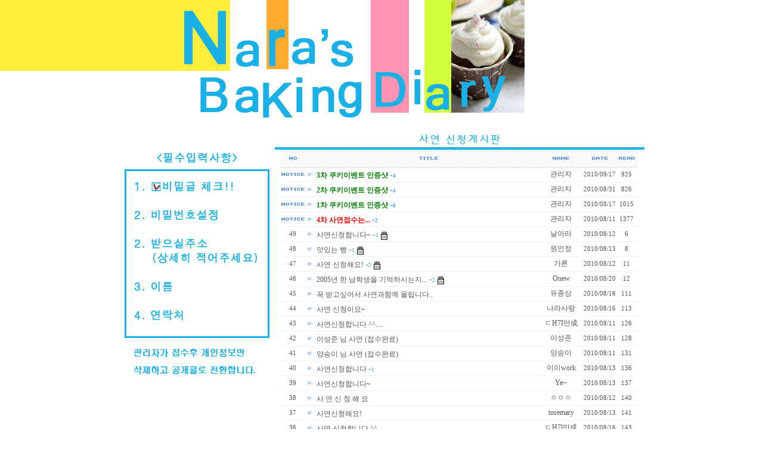

--- FILE ---
content_type: text/html
request_url: http://www.zaijuan.com/tt/board/ttboard.cgi?db=story&s_mode=&s_num=0&sortby=readnum&order=asc
body_size: 34824
content:
<!--------------------------------------------------------------------------------
	TT BoardEngine_64 FREE (60928) in TT

	Official Site     : http://tt.co.kr
	Technical Support : ttboard@ttboard.com
	Programmer        : superkdk (Kim Dong-kyu) & lkj00 (Lee Kyung-Jin)
	                    sjlim (Lim,Sungjun)
	Copyright 1998-2006 TODAY & TOMORROW co., Ltd
-------------------------------------------------------------------------------->
<html>
<head>
<title></title>
<meta http-equiv='Content-Type' content='text/html; charset=euc-kr'>
<style type="text/css">

    BODY, TD    {FONT-FAMILY:티티체; FONT-SIZE:9pt; COLOR:#555555; LINE-HEIGHT:normal; TEXT-DECORATION:none;}
    IMG         {border:0px;}

    /* anchor */
    a           {FONT-FAMILY:티티체; FONT-SIZE:9pt; LINE-HEIGHT:normal;}
    a:link      {COLOR:#555555; TEXT-DECORATION:none;}
    a:visited   {COLOR:#555555; TEXT-DECORATION:none;}
    a:active    {COLOR:#555555; TEXT-DECORATION:none;}
    a:hover     {COLOR:#03366C; TEXT-DECORATION:none;}

    .menu:link      {font-family:Tahoma; font-size:8pt; text-decoration:none;}
    .menu:visited   {font-family:Tahoma; font-size:8pt; text-decoration:none;}
    .menu:active    {font-family:Tahoma; font-size:8pt; text-decoration:none;}
    .menu:hover     {font-family:Tahoma; font-size:8pt; text-decoration:none; position:relative; top:1; left:1;}

    /* input */
    .input      {FONT-FAMILY:티티체; FONT-SIZE:9pt; BORDER:#C5D5EB 1px solid; COLOR:#555555; HEIGHT:18px;}
    .inputfs    {FONT-FAMILY:티티체; FONT-SIZE:9pt; BORDER:#C5D5EB 1px solid; COLOR:#555555; HEIGHT:18px; background:#F5F5F5;}

    /* search input */
    .sinput     {FONT-FAMILY:티티체; FONT-SIZE:9pt; border:1px solid #E5E5E5; width:100px; HEIGHT:18px; COLOR:555555; }

    /* textarea */
    .textarea   {FONT-FAMILY:티티체; FONT-SIZE:9pt; COLOR:#555555; background:#FFFFFF; BORDER:#C5D5EB 1px solid; PADDING:4px;
                scrollbar-track-color:#FFFFFF; scrollbar-face-color:#FFFFFF;
                scrollbar-3dlight-color:#C5D5EB; scrollbar-highlight-color:#FFFFFF;
                scrollbar-shadow-color:#FFFFFF; scrollbar-darkshadow-color:#C5D5EB;
                scrollbar-arrow-color:#C5D5EB;}

    .textareafs {FONT-FAMILY:티티체; FONT-SIZE:9pt; COLOR:#555555; background:#F5F5F5; BORDER:#E5E5E5 1px solid; PADDING: 4px;
                scrollbar-track-color:#F5F5F5; scrollbar-face-color:#FFFFFF;
                scrollbar-3dlight-color:#F5F5F5; scrollbar-highlight-color:#F5F5F5;
                scrollbar-shadow-color:#F5F5F5; scrollbar-darkshadow-color:#F5F5F5;
                scrollbar-arrow-color:#DDDDDD;}
    /* comment */
    .cmt_input  {FONT-FAMILY:티티체; FONT-SIZE:9pt; BORDER:1px solid #DDDDDD; HEIGHT:18px; COLOR:#555555}
    .cmt_ta     {FONT-FAMILY:티티체; FONT-SIZE:9pt; COLOR:#555555; background:#FFFFFF; BORDER:1px solid #DDDDDD; PADDING:4px;
                scrollbar-track-color:#FFFFFF; scrollbar-face-color:#FFFFFF;
                scrollbar-3dlight-color:#FFFFFF; scrollbar-highlight-color:#FFFFFF;
                scrollbar-shadow-color:#FFFFFF; scrollbar-darkshadow-color:#FFFFFF;
                scrollbar-arrow-color:#DDDDDD;}

    /* select box, checkbox */
    .select8pt  {font-family:굴림; font-size:8pt;}
    .select     {font-family:티티체; font-size:9pt;}
    .chkbox     {width:15px; height:15px;}

    .boldtext   {font-weight:bold;}
    .text8pt    {font-family:Tahoma, 굴림; font-size:8pt;}
    .listcmt    {font-family:Verdana,Tahoma, 굴림; font-size:7pt;COLOR:50A4DE;}

    /* 게시판 BAR 배경색 및 레이어 메뉴, 미리보기 선 색상 */
    .barcolor   {background:#083894}
    .border     {border:1px solid #083894}
    .bordertb   {border-top:1px solid #083894; border-bottom:1px solid #083894}

    .text9pt    {font-family:굴림; font-size:9pt;}
    .text7pt   {font-family:Verdana,Tahoma, 굴림; font-size:7pt;}
</style>
<script language="javascript">
	var DB = "story";
	var PATH_SKIN = "skin/board/GENERAL/INBLUE_SECRET/";
	var LIST_TITLE_ON_CLICK = "0";
	var PAGE_CUR_PAGE = "1";
	var LIST_POPUP_WIDTH = "450";
	var LIST_POPUP_HEIGHT = "450";
	// link
	var QUERY_DB = "&db=story";
	var QUERY = QUERY_DB + "&sortby=readnum&order=asc";
	var LINK_LIST = "ttboard.cgi?db=story";
	var LINK_LIST_QUERY = "ttboard.cgi?db=story&sortby=readnum&order=asc";
	var LINK_READ = "ttboard.cgi?act=read&db=story&sortby=readnum&order=asc";
	var LINK_POPUP = "ttboard.cgi?act=popup&db=story&sortby=readnum&order=asc";
	var LINK_MULTI_READ = "ttboard.cgi?act=multi_read&db=story&sortby=readnum&order=asc";
	var LINK_REPLY = "ttboard.cgi?act=reply&db=story&sortby=readnum&order=asc";
	var LINK_MODIFY = "ttboard.cgi?act=modify&db=story&sortby=readnum&order=asc";
	var LINK_DELETE = "ttboard.cgi?act=delete&db=story&sortby=readnum&order=asc";
	var LINK_RECOM = "ttboard.cgi?act=recommend&db=story&sortby=readnum&order=asc";
	var LINK_SKIN_INFO = "ttboard.cgi?act=skin_info&db=story";
	var LINK_ADD_COMMENT = "ttboard.cgi?act=add_comment&db=story&sortby=readnum&order=asc";
	var LINK_DEL_COMMENT = "ttboard.cgi?act=del_comment&db=story&sortby=readnum&order=asc";
	// member

</script>
<script language="javascript" src="include/common.js"></script>
<script language="javascript" src="include/valid.js"></script>
<script language="javascript" src="include/member.js"></script>
<script language="javascript" src="include/mailer.js"></script>
<script language="javascript" src="include/memo.js"></script>
<script language="javascript" src="skin/board/GENERAL/INBLUE_SECRET/board.js"></script>

</head>
<body leftmargin='0' topmargin='0' marginwidth='0' marginheight='0' bgcolor="#FFFFFF"  >

<style type="text/css">
	
	BODY { margin:0; font-size:9pt; font-family:돋움; color:#000000;
		scrollbar-track-color:#2B2B2B; scrollbar-face-color:#2B2B2B;
		scrollbar-3dlight-color:#595959; scrollbar-highlight-color:#2B2B2B;
		scrollbar-shadow-color:#595959; scrollbar-darkshadow-color:#2B2B2B;
		scrollbar-arrow-color:#E6E6E6;Margin-Left:0; Margin-top:0;}
	td {font-size:9pt; font-family:돋움; color:#555555; line-height: 18px;}
	link {font-size:9pt; font-family:돋움; color:#666666; line-height: 18px;}
.style16 {
	font-weight: bold;
	color: #9933FF;
	font-size: 14pt;
	font-family: "Courier New", Courier, monospace;
}
    </style>
</head>
<body bgcolor="#ffffff">
	<table width="880" border="0" cellspacing="0" cellpadding="0" align="center">
	 <tr valign="top">						            
               <tr>
               <a href="http://www.narabbang.com" onFocus="blur()"><img src="http://www.zaijuan.com/img/baking_skin2wide.jpg" border="0" alt="홈으로~"></a>
               </tr>
</table>
<tr valign="top">
<table width="880" height="460" border="0" cellspacing="0" cellpadding="0" bgcolor="#ffffff" align="center">
<td align="top"><img src="http://zaijuan.com/img/skin_cookie.jpg"></td>
	<td align="top"><img src="http://zaijuan.com/img/tt_cookie.jpg">
<table width="100%" border="0" cellspacing="0" cellpadding="0"  ><tr><td style="padding-top:0; padding-left:0; padding-right:0;">
<table width="600" border="0" cellspacing="0" cellpadding="0" align="center" >
	
	<tr>
		
		<td align="center"><font size="3" face="굴림"><b></b></font></td>
	</tr>
	

	<tr>
		<td valign="top">

<script language="javascript">
	// variable for list
	var ARTICLE_ROWS = "19";
</script>

<form name="list_form" method="post" style="margin:0px;">
 
<table border='0' cellpadding='0' cellspacing='0' width='100%' style="border-layout:fixed; border-collapse:collapse;">
<col width="40"></col><col width="20"></col><col></col><col width="70"></col><col width="60"></col><col width="30"></col><col width="5"></col>
<tr height="1">
	<td colspan="9" background="skin/board/GENERAL/INBLUE_SECRET/images/dot_line.gif" height="1"></td>
</tr>
<tr height='28' align='center' bgcolor="#f9f9f9">
         
	<td><a href="ttboard.cgi?db=story&s_mode=&s_num=0&sortby=no&order=desc"><img src='skin/board/GENERAL/INBLUE_SECRET/images/t_no.gif' width='13' height='5' border='0'></a></td>
	<td></td>
	<td><a href="ttboard.cgi?db=story&s_mode=&s_num=0&sortby=title&order=desc"><img src='skin/board/GENERAL/INBLUE_SECRET/images/t_title.gif' width='32' height='5' border='0'></a></td>
	<td><a href="ttboard.cgi?db=story&s_mode=&s_num=0&sortby=name&order=desc"><img src='skin/board/GENERAL/INBLUE_SECRET/images/t_name.gif' width='28' height='5' border='0'></a></td>
	<td><a href="ttboard.cgi?db=story&s_mode=&s_num=0&sortby=date&order=desc"><img src='skin/board/GENERAL/INBLUE_SECRET/images/t_date.gif' width='27' height='5' border='0'></a></td>
	<td><a href="ttboard.cgi?db=story&s_mode=&s_num=0&sortby=readnum&order=desc"><img src='skin/board/GENERAL/INBLUE_SECRET/images/t_read.gif' width='27' height='5' border='0'></a></td>
	<td align="left"><img src='skin/board/GENERAL/INBLUE_SECRET/images/spacer.gif' width='1' height='1'></td>
</tr>
<tr height="1">
	<td colspan="9" background="skin/board/GENERAL/INBLUE_SECRET/images/dot_line.gif" height="1"></td>
</tr>
<tr height="24" align="center" style="color:#555555;" onMouseOver="rollover(this, '#F5F5F5');" onMouseOut="rollover(this, '');">
         
	<td class="text8pt">
		<img src="skin/board/GENERAL/INBLUE_SECRET/images/btn_notice.gif" width="39" height="5" align="absmiddle">
	</td>
	<td><img src="skin/board/GENERAL/INBLUE_SECRET/images/btn_icon.gif" align="absmiddle"></td>
	<td style="padding-top:3px" align="left" class="boldtext">
		
		<a href="javascript:read_article('99');" style="cursor:hand;"
		
		
		><font color="#555555"><font color=green>3차 쿠키이벤트 인증샷</font></font></a>
		<font class="listcmt"> +4</font></a>
		
	</td>
	<td>
		
		<a style='cursor:hand'
		onClick="user_menu('zz', '관리자', 'adenyl@empal.com', '');"
		><!--
		-->관리자</a></td>
	<td class="text8pt">2010/09/17</td>
	<td class="text8pt">925</td>
	<td></td>
	<input type="hidden" name="check1" value="0">
	<input type="hidden" name="article1_idx" value="99">
	<input type="hidden" name="article1_secret" value="0">
</tr>

<tr>
	<td background="images/icon/line/line02.gif" colspan='9' height='1'></td>
</tr>

<tr height="24" align="center" style="color:#555555;" onMouseOver="rollover(this, '#F5F5F5');" onMouseOut="rollover(this, '');">
         
	<td class="text8pt">
		<img src="skin/board/GENERAL/INBLUE_SECRET/images/btn_notice.gif" width="39" height="5" align="absmiddle">
	</td>
	<td><img src="skin/board/GENERAL/INBLUE_SECRET/images/btn_icon.gif" align="absmiddle"></td>
	<td style="padding-top:3px" align="left" class="boldtext">
		
		<a href="javascript:read_article('93');" style="cursor:hand;"
		
		
		><font color="#555555"><font color=green>2차 쿠키이벤트 인증샷</font></font></a>
		<font class="listcmt"> +4</font></a>
		
	</td>
	<td>
		
		<a style='cursor:hand'
		onClick="user_menu('zz', '관리자', 'adenyl@empal.com', '');"
		><!--
		-->관리자</a></td>
	<td class="text8pt">2010/08/31</td>
	<td class="text8pt">826</td>
	<td></td>
	<input type="hidden" name="check2" value="0">
	<input type="hidden" name="article2_idx" value="93">
	<input type="hidden" name="article2_secret" value="0">
</tr>

<tr>
	<td background="images/icon/line/line02.gif" colspan='9' height='1'></td>
</tr>

<tr height="24" align="center" style="color:#555555;" onMouseOver="rollover(this, '#F5F5F5');" onMouseOut="rollover(this, '');">
         
	<td class="text8pt">
		<img src="skin/board/GENERAL/INBLUE_SECRET/images/btn_notice.gif" width="39" height="5" align="absmiddle">
	</td>
	<td><img src="skin/board/GENERAL/INBLUE_SECRET/images/btn_icon.gif" align="absmiddle"></td>
	<td style="padding-top:3px" align="left" class="boldtext">
		
		<a href="javascript:read_article('62');" style="cursor:hand;"
		
		
		><font color="#555555"><font color=green>1차 쿠키이벤트 인증샷</font></font></a>
		<font class="listcmt"> +6</font></a>
		
	</td>
	<td>
		
		<a style='cursor:hand'
		onClick="user_menu('zz', '관리자', 'adenyl@empal.com', '');"
		><!--
		-->관리자</a></td>
	<td class="text8pt">2010/08/17</td>
	<td class="text8pt">1015</td>
	<td></td>
	<input type="hidden" name="check3" value="0">
	<input type="hidden" name="article3_idx" value="62">
	<input type="hidden" name="article3_secret" value="0">
</tr>

<tr>
	<td background="images/icon/line/line02.gif" colspan='9' height='1'></td>
</tr>

<tr height="24" align="center" style="color:#555555;" onMouseOver="rollover(this, '#F5F5F5');" onMouseOut="rollover(this, '');">
         
	<td class="text8pt">
		<img src="skin/board/GENERAL/INBLUE_SECRET/images/btn_notice.gif" width="39" height="5" align="absmiddle">
	</td>
	<td><img src="skin/board/GENERAL/INBLUE_SECRET/images/btn_icon.gif" align="absmiddle"></td>
	<td style="padding-top:3px" align="left" class="boldtext">
		
		<a href="javascript:read_article('2');" style="cursor:hand;"
		
		
		><font color="#555555"><font color=red>4차 사연접수는...</font></font></a>
		<font class="listcmt"> +2</font></a>
		
	</td>
	<td>
		
		<a style='cursor:hand'
		onClick="user_menu('zz', '관리자', 'mozzi@narajjang.com', '');"
		><!--
		-->관리자</a></td>
	<td class="text8pt">2010/08/11</td>
	<td class="text8pt">1377</td>
	<td></td>
	<input type="hidden" name="check4" value="0">
	<input type="hidden" name="article4_idx" value="2">
	<input type="hidden" name="article4_secret" value="0">
</tr>

<tr>
	<td background="images/icon/line/line02.gif" colspan='9' height='1'></td>
</tr>

<tr height="24" align="center" style="color:#555555;" onMouseOver="rollover(this, '#F5F5F5');" onMouseOut="rollover(this, '');">
         
	<td class="text8pt">
		49
	</td>
	<td><img src="skin/board/GENERAL/INBLUE_SECRET/images/btn_icon.gif" align="absmiddle"></td>
	<td style="padding-top:3px" align="left" >
		
		<a href="javascript:read_article('34');" style="cursor:hand;"
		><font color="#555555">사연신청합니다~</font></a>
		<font class="listcmt"> +1</font></a>
		<img src='images/icon/secret/secret_003_01.gif' align="absmiddle">
	</td>
	<td>
		
		<a style='cursor:hand'
		onClick="user_menu('', '날아라', '', '');"
		><!--
		-->날아라</a></td>
	<td class="text8pt">2010/08/12</td>
	<td class="text8pt">6</td>
	<td></td>
	<input type="hidden" name="check5" value="0">
	<input type="hidden" name="article5_idx" value="34">
	<input type="hidden" name="article5_secret" value="1">
</tr>
<tr>
	<td background="images/icon/line/line02.gif" colspan='9' height='1'></td>
</tr>
<tr height="24" align="center" style="color:#555555;" onMouseOver="rollover(this, '#F5F5F5');" onMouseOut="rollover(this, '');">
         
	<td class="text8pt">
		48
	</td>
	<td><img src="skin/board/GENERAL/INBLUE_SECRET/images/btn_icon.gif" align="absmiddle"></td>
	<td style="padding-top:3px" align="left" >
		
		<a href="javascript:read_article('44');" style="cursor:hand;"
		><font color="#555555">맛있는 빵</font></a>
		<font class="listcmt"> +1</font></a>
		<img src='images/icon/secret/secret_003_01.gif' align="absmiddle">
	</td>
	<td>
		
		<a style='cursor:hand'
		onClick="user_menu('', '원인정', 'w637w@naver.com', '');"
		><!--
		-->원인정</a></td>
	<td class="text8pt">2010/08/13</td>
	<td class="text8pt">8</td>
	<td></td>
	<input type="hidden" name="check6" value="0">
	<input type="hidden" name="article6_idx" value="44">
	<input type="hidden" name="article6_secret" value="1">
</tr>
<tr>
	<td background="images/icon/line/line02.gif" colspan='9' height='1'></td>
</tr>
<tr height="24" align="center" style="color:#555555;" onMouseOver="rollover(this, '#F5F5F5');" onMouseOut="rollover(this, '');">
         
	<td class="text8pt">
		47
	</td>
	<td><img src="skin/board/GENERAL/INBLUE_SECRET/images/btn_icon.gif" align="absmiddle"></td>
	<td style="padding-top:3px" align="left" >
		
		<a href="javascript:read_article('30');" style="cursor:hand;"
		><font color="#555555">사연 신청해요!</font></a>
		<font class="listcmt"> +2</font></a>
		<img src='images/icon/secret/secret_003_01.gif' align="absmiddle">
	</td>
	<td>
		
		<a style='cursor:hand'
		onClick="user_menu('', '가론', 'garon@garon.pe.kr', '');"
		><!--
		-->가론</a></td>
	<td class="text8pt">2010/08/12</td>
	<td class="text8pt">11</td>
	<td></td>
	<input type="hidden" name="check7" value="0">
	<input type="hidden" name="article7_idx" value="30">
	<input type="hidden" name="article7_secret" value="1">
</tr>
<tr>
	<td background="images/icon/line/line02.gif" colspan='9' height='1'></td>
</tr>
<tr height="24" align="center" style="color:#555555;" onMouseOver="rollover(this, '#F5F5F5');" onMouseOut="rollover(this, '');">
         
	<td class="text8pt">
		46
	</td>
	<td><img src="skin/board/GENERAL/INBLUE_SECRET/images/btn_icon.gif" align="absmiddle"></td>
	<td style="padding-top:3px" align="left" >
		
		<a href="javascript:read_article('65');" style="cursor:hand;"
		><font color="#555555">2005년 한 남학생을 기억하시는지...</font></a>
		<font class="listcmt"> +2</font></a>
		<img src='images/icon/secret/secret_003_01.gif' align="absmiddle">
	</td>
	<td>
		
		<a style='cursor:hand'
		onClick="user_menu('', 'Onew', 'jangnara0917@nate.com', '');"
		><!--
		-->Onew</a></td>
	<td class="text8pt">2010/08/20</td>
	<td class="text8pt">12</td>
	<td></td>
	<input type="hidden" name="check8" value="0">
	<input type="hidden" name="article8_idx" value="65">
	<input type="hidden" name="article8_secret" value="1">
</tr>
<tr>
	<td background="images/icon/line/line02.gif" colspan='9' height='1'></td>
</tr>
<tr height="24" align="center" style="color:#555555;" onMouseOver="rollover(this, '#F5F5F5');" onMouseOut="rollover(this, '');">
         
	<td class="text8pt">
		45
	</td>
	<td><img src="skin/board/GENERAL/INBLUE_SECRET/images/btn_icon.gif" align="absmiddle"></td>
	<td style="padding-top:3px" align="left" >
		
		<a href="javascript:read_article('56');" style="cursor:hand;"
		
		
		><font color="#555555">꼭 받고싶어서 사연과함께 올립니다..</font></a>
		
		
	</td>
	<td>
		
		<a style='cursor:hand'
		onClick="user_menu('', '유종상', 'you5564849@hanmail.net', '');"
		><!--
		-->유종상</a></td>
	<td class="text8pt">2010/08/16</td>
	<td class="text8pt">111</td>
	<td></td>
	<input type="hidden" name="check9" value="0">
	<input type="hidden" name="article9_idx" value="56">
	<input type="hidden" name="article9_secret" value="0">
</tr>
<tr>
	<td background="images/icon/line/line02.gif" colspan='9' height='1'></td>
</tr>
<tr height="24" align="center" style="color:#555555;" onMouseOver="rollover(this, '#F5F5F5');" onMouseOut="rollover(this, '');">
         
	<td class="text8pt">
		44
	</td>
	<td><img src="skin/board/GENERAL/INBLUE_SECRET/images/btn_icon.gif" align="absmiddle"></td>
	<td style="padding-top:3px" align="left" >
		
		<a href="javascript:read_article('57');" style="cursor:hand;"
		
		
		><font color="#555555">사연 신청이요~</font></a>
		
		
	</td>
	<td>
		
		<a style='cursor:hand'
		onClick="user_menu('', '나라사랑', 'rapore@hanmail.net', '');"
		><!--
		-->나라사랑</a></td>
	<td class="text8pt">2010/08/16</td>
	<td class="text8pt">113</td>
	<td></td>
	<input type="hidden" name="check10" value="0">
	<input type="hidden" name="article10_idx" value="57">
	<input type="hidden" name="article10_secret" value="0">
</tr>
<tr>
	<td background="images/icon/line/line02.gif" colspan='9' height='1'></td>
</tr>
<tr height="24" align="center" style="color:#555555;" onMouseOver="rollover(this, '#F5F5F5');" onMouseOut="rollover(this, '');">
         
	<td class="text8pt">
		43
	</td>
	<td><img src="skin/board/GENERAL/INBLUE_SECRET/images/btn_icon.gif" align="absmiddle"></td>
	<td style="padding-top:3px" align="left" >
		
		<a href="javascript:read_article('26');" style="cursor:hand;"
		
		
		><font color="#555555">사연신청합니다 ^^....</font></a>
		
		
	</td>
	<td>
		
		<a style='cursor:hand'
		onClick="user_menu('', 'ㄷH7I만成', 'skdbscjf7@naver.com', '');"
		><!--
		-->ㄷH7I만成</a></td>
	<td class="text8pt">2010/08/11</td>
	<td class="text8pt">126</td>
	<td></td>
	<input type="hidden" name="check11" value="0">
	<input type="hidden" name="article11_idx" value="26">
	<input type="hidden" name="article11_secret" value="0">
</tr>
<tr>
	<td background="images/icon/line/line02.gif" colspan='9' height='1'></td>
</tr>
<tr height="24" align="center" style="color:#555555;" onMouseOver="rollover(this, '#F5F5F5');" onMouseOut="rollover(this, '');">
         
	<td class="text8pt">
		42
	</td>
	<td><img src="skin/board/GENERAL/INBLUE_SECRET/images/btn_icon.gif" align="absmiddle"></td>
	<td style="padding-top:3px" align="left" >
		
		<a href="javascript:read_article('14');" style="cursor:hand;"
		
		
		><font color="#555555">이성준 님 사연 (접수완료)</font></a>
		
		
	</td>
	<td>
		
		<a style='cursor:hand'
		onClick="user_menu('', '이성준', '', '');"
		><!--
		-->이성준</a></td>
	<td class="text8pt">2010/08/11</td>
	<td class="text8pt">128</td>
	<td></td>
	<input type="hidden" name="check12" value="0">
	<input type="hidden" name="article12_idx" value="14">
	<input type="hidden" name="article12_secret" value="0">
</tr>
<tr>
	<td background="images/icon/line/line02.gif" colspan='9' height='1'></td>
</tr>
<tr height="24" align="center" style="color:#555555;" onMouseOver="rollover(this, '#F5F5F5');" onMouseOut="rollover(this, '');">
         
	<td class="text8pt">
		41
	</td>
	<td><img src="skin/board/GENERAL/INBLUE_SECRET/images/btn_icon.gif" align="absmiddle"></td>
	<td style="padding-top:3px" align="left" >
		
		<a href="javascript:read_article('16');" style="cursor:hand;"
		
		
		><font color="#555555">양송이 님 사연 (접수완료)</font></a>
		
		
	</td>
	<td>
		
		<a style='cursor:hand'
		onClick="user_menu('', '양송이', '', '');"
		><!--
		-->양송이</a></td>
	<td class="text8pt">2010/08/11</td>
	<td class="text8pt">131</td>
	<td></td>
	<input type="hidden" name="check13" value="0">
	<input type="hidden" name="article13_idx" value="16">
	<input type="hidden" name="article13_secret" value="0">
</tr>
<tr>
	<td background="images/icon/line/line02.gif" colspan='9' height='1'></td>
</tr>
<tr height="24" align="center" style="color:#555555;" onMouseOver="rollover(this, '#F5F5F5');" onMouseOut="rollover(this, '');">
         
	<td class="text8pt">
		40
	</td>
	<td><img src="skin/board/GENERAL/INBLUE_SECRET/images/btn_icon.gif" align="absmiddle"></td>
	<td style="padding-top:3px" align="left" >
		
		<a href="javascript:read_article('42');" style="cursor:hand;"
		
		
		><font color="#555555">사연신청합니다</font></a>
		<font class="listcmt"> +1</font></a>
		
	</td>
	<td>
		
		<a style='cursor:hand'
		onClick="user_menu('', '이이work', '', '');"
		><!--
		-->이이work</a></td>
	<td class="text8pt">2010/08/13</td>
	<td class="text8pt">136</td>
	<td></td>
	<input type="hidden" name="check14" value="0">
	<input type="hidden" name="article14_idx" value="42">
	<input type="hidden" name="article14_secret" value="0">
</tr>
<tr>
	<td background="images/icon/line/line02.gif" colspan='9' height='1'></td>
</tr>
<tr height="24" align="center" style="color:#555555;" onMouseOver="rollover(this, '#F5F5F5');" onMouseOut="rollover(this, '');">
         
	<td class="text8pt">
		39
	</td>
	<td><img src="skin/board/GENERAL/INBLUE_SECRET/images/btn_icon.gif" align="absmiddle"></td>
	<td style="padding-top:3px" align="left" >
		
		<a href="javascript:read_article('45');" style="cursor:hand;"
		
		
		><font color="#555555">사연신청합니다~</font></a>
		
		
	</td>
	<td>
		
		<a style='cursor:hand'
		onClick="user_menu('', 'Ye~', '77568654@naver.com', '');"
		><!--
		-->Ye~</a></td>
	<td class="text8pt">2010/08/13</td>
	<td class="text8pt">137</td>
	<td></td>
	<input type="hidden" name="check15" value="0">
	<input type="hidden" name="article15_idx" value="45">
	<input type="hidden" name="article15_secret" value="0">
</tr>
<tr>
	<td background="images/icon/line/line02.gif" colspan='9' height='1'></td>
</tr>
<tr height="24" align="center" style="color:#555555;" onMouseOver="rollover(this, '#F5F5F5');" onMouseOut="rollover(this, '');">
         
	<td class="text8pt">
		38
	</td>
	<td><img src="skin/board/GENERAL/INBLUE_SECRET/images/btn_icon.gif" align="absmiddle"></td>
	<td style="padding-top:3px" align="left" >
		
		<a href="javascript:read_article('31');" style="cursor:hand;"
		
		
		><font color="#555555">사 연 신 청 해 요</font></a>
		
		
	</td>
	<td>
		
		<a style='cursor:hand'
		onClick="user_menu('', 'ㅇㅇㅇ', 'ununaya@naver.com', '');"
		><!--
		-->ㅇㅇㅇ</a></td>
	<td class="text8pt">2010/08/12</td>
	<td class="text8pt">140</td>
	<td></td>
	<input type="hidden" name="check16" value="0">
	<input type="hidden" name="article16_idx" value="31">
	<input type="hidden" name="article16_secret" value="0">
</tr>
<tr>
	<td background="images/icon/line/line02.gif" colspan='9' height='1'></td>
</tr>
<tr height="24" align="center" style="color:#555555;" onMouseOver="rollover(this, '#F5F5F5');" onMouseOut="rollover(this, '');">
         
	<td class="text8pt">
		37
	</td>
	<td><img src="skin/board/GENERAL/INBLUE_SECRET/images/btn_icon.gif" align="absmiddle"></td>
	<td style="padding-top:3px" align="left" >
		
		<a href="javascript:read_article('43');" style="cursor:hand;"
		
		
		><font color="#555555">사연신청해요!</font></a>
		
		
	</td>
	<td>
		
		<a style='cursor:hand'
		onClick="user_menu('', 'tosemary', '', '');"
		><!--
		-->tosemary</a></td>
	<td class="text8pt">2010/08/13</td>
	<td class="text8pt">141</td>
	<td></td>
	<input type="hidden" name="check17" value="0">
	<input type="hidden" name="article17_idx" value="43">
	<input type="hidden" name="article17_secret" value="0">
</tr>
<tr>
	<td background="images/icon/line/line02.gif" colspan='9' height='1'></td>
</tr>
<tr height="24" align="center" style="color:#555555;" onMouseOver="rollover(this, '#F5F5F5');" onMouseOut="rollover(this, '');">
         
	<td class="text8pt">
		36
	</td>
	<td><img src="skin/board/GENERAL/INBLUE_SECRET/images/btn_icon.gif" align="absmiddle"></td>
	<td style="padding-top:3px" align="left" >
		
		<a href="javascript:read_article('55');" style="cursor:hand;"
		
		
		><font color="#555555">사연 신청합니다 ^^...</font></a>
		
		
	</td>
	<td>
		
		<a style='cursor:hand'
		onClick="user_menu('', 'ㄷH7l만成', 'skdbscjf7@naver.com', '');"
		><!--
		-->ㄷH7l만成</a></td>
	<td class="text8pt">2010/08/16</td>
	<td class="text8pt">143</td>
	<td></td>
	<input type="hidden" name="check18" value="0">
	<input type="hidden" name="article18_idx" value="55">
	<input type="hidden" name="article18_secret" value="0">
</tr>
<tr>
	<td background="images/icon/line/line02.gif" colspan='9' height='1'></td>
</tr>
<tr height="24" align="center" style="color:#555555;" onMouseOver="rollover(this, '#F5F5F5');" onMouseOut="rollover(this, '');">
         
	<td class="text8pt">
		35
	</td>
	<td><img src="skin/board/GENERAL/INBLUE_SECRET/images/btn_icon.gif" align="absmiddle"></td>
	<td style="padding-top:3px" align="left" >
		
		<a href="javascript:read_article('33');" style="cursor:hand;"
		><font color="#555555">사연이요 ♥^^</font></a>
		
		<img src='images/icon/secret/secret_003_01.gif' align="absmiddle">
	</td>
	<td>
		
		<a style='cursor:hand'
		onClick="user_menu('', '김지혜', 'compumate@naver.com', '');"
		><!--
		-->김지혜</a></td>
	<td class="text8pt">2010/08/12</td>
	<td class="text8pt">145</td>
	<td></td>
	<input type="hidden" name="check19" value="0">
	<input type="hidden" name="article19_idx" value="33">
	<input type="hidden" name="article19_secret" value="1">
</tr>
<tr height="1">
	<td colspan="9" background="skin/board/GENERAL/INBLUE_SECRET/images/dot_line.gif" height="1"></td>
</tr>
</table>
</form>
<table width="100%" border="0" cellspacing="0" cellpadding="0" height="30">
<tr>
	<td>
		<table border="0" cellspacing="0" cellpadding="0">
			<tr>
				<td style="padding-right:10px" ><a href="ttboard.cgi?act=write&db=story&sortby=readnum&order=asc"><img src="skin/board/GENERAL/INBLUE_SECRET/images/btn_write.gif" width="44" height="9" ></a></td>
                                           <td style="padding-right:10px"><a href="javascript:View_Search()"><img src="skin/board/GENERAL/INBLUE_SECRET/images/btn_src.gif" width="44" height="9"></a></td>
				
				
				<td style="padding-right:10px"><a href="ttadmin.cgi?act=login_form&toprev=1" onFocus="this.blur();" title="로그인"><img src="skin/board/GENERAL/INBLUE_SECRET/images/btn_login.gif" width="44" height="9" align="absmiddle" border="0"></a></td>
				



			</tr>
		</table>
	</td>
	<td align="right">
		<table border="0" cellspacing="0" cellpadding="0">
			<tr>


				<td style="padding-left:10px"><a href="ttboard.cgi?db=story&page=1&sortby=readnum&order=asc"><img src="skin/board/GENERAL/INBLUE_SECRET/images/btn_prev.gif" width="44" height="9" border="0"></a></td>
				<td style="padding-left:10px"><a href="ttboard.cgi?db=story&page=2&sortby=readnum&order=asc"><img src="skin/board/GENERAL/INBLUE_SECRET/images/btn_next.gif" width="44" height="9" border="0"></a></td>
			</tr>
		</table>
	</td>
</tr>
</table>
<table border="0" cellspacing="0" cellpadding="0" width="100%">
	<tr>
		<td align="center"><span style="font-size:8pt;"> <font style='font-size:8pt; font-family:굴림;'><b>[1]</b></font><a href='ttboard.cgi?db=story&page=2&sortby=readnum&order=asc' style='font-size:8pt; font-family:굴림;'>[2]</a><a href='ttboard.cgi?db=story&page=3&sortby=readnum&order=asc' style='font-size:8pt; font-family:굴림;'>[3]</a><a href='ttboard.cgi?db=story&page=4&sortby=readnum&order=asc' style='font-size:8pt; font-family:굴림;'>[4]</a> </span></td>
	</tr>
</table>


<div id="id_checkbox" style="position:absolute; left:0px; top:0px; z-index:1; border-width:1px; visibility:hidden;" onMouseOver="show_check_option();" onMouseOut="hide_check_option();">
<table width="65" border="0" cellspacing="0" cellpadding="0" align="center" class="border">
<tr>
	<td height="5" class="barcolor"></td>
</tr>
<tr>
	<td bgcolor="#FFFFFF" style="padding-top:3px; padding-bottom:3px; padding-left:3px">
		<table border='0' cellpadding='2' cellspacing='0' align="center" width="100%">
			<tr>
				<td height="16"><img src="skin/board/GENERAL/INBLUE_SECRET/images/bullet_1.gif" width="5" height="5" align="absmiddle"> <a href="javascript:select_all();" class="menu">Select All</a></td>
			</tr>
			<tr>
				<td height="16"><img src="skin/board/GENERAL/INBLUE_SECRET/images/bullet_1.gif" width="5" height="5" align="absmiddle"> <a href="javascript:cancel_all();" class="menu">Cancel</a></td>
			</tr>
			<tr>
				<td height="16"><img src="skin/board/GENERAL/INBLUE_SECRET/images/bullet_1.gif" width="5" height="5" align="absmiddle"> <a href="javascript:reverse_chk();" class="menu">Reverse</a></td>
			</tr>
		</table>
	</td>
</tr>
</table>

</div>
<table id="Search_Table" width="100%" border="0" cellpadding="0" cellspacing="0" style="display:none"><tr><td align="center">
<br>
<form name="search_form" method="post" action="ttboard.cgi?db=story" onsubmit="return false;" style="margin:0px;">
<input type="hidden" name="s_id" value="0">
<input type="hidden" name="s_name" value="0">
<input type="hidden" name="s_title" value="1">
<input type="hidden" name="s_content" value="0">
<table border="0" cellspacing="0" cellpadding="0">
	<tr height="30">
		<td style="padding-right:5px"><img name="s_id_chk" src="skin/board/GENERAL/INBLUE_SECRET/images/search_id.gif" width="28" height="12" align="absmiddle" onClick="set_search('id');" style="cursor:hand;"></td>
		<td style="padding-right:5px" ><img name="s_name_chk" src="skin/board/GENERAL/INBLUE_SECRET/images/search_name.gif" width="44" height="12" align="absmiddle" onClick="set_search('name');" style="cursor:hand"></td>
		<td style="padding-right:5px"><img name="s_title_chk" src="skin/board/GENERAL/INBLUE_SECRET/images/search_title-1.gif" width="48" height="12" align="absmiddle" onClick="set_search('title');" style="cursor:hand"></td>
		<td style="padding-right:5px"><img name="s_content_chk" src="skin/board/GENERAL/INBLUE_SECRET/images/search_content.gif" width="64" height="12" align="absmiddle" onClick="set_search('content');" style="cursor:hand"></td>
		<td style="padding-left:2px;" ><input type="text" name="s_key" value="" maxlength="40" size="8" class="sinput" onkeypress="check_enter('search');"></td>
		<td style="padding-left:5px;" ><a href="javascript:search('default');" onFocus="this.blur()"><img src="skin/board/GENERAL/INBLUE_SECRET/images/btn_src.gif" width="44" height="9" border="0"></a></td>
		<td style="padding-left:5px;" ><a href="ttboard.cgi?db=story" onFocus="this.blur()"><img src="skin/board/GENERAL/INBLUE_SECRET/images/btn_list.gif" width="44" height="9" border="0"></a></td>
	</tr>

</table>
</form>
</td></tr></table>
<script language="javascript">
	if(search_form.s_id.value == 1)
		document.all["s_id_chk"].src = "skin/board/GENERAL/INBLUE_SECRET/images/search_id-1.gif";
	if(search_form.s_name.value == 1)
		document.all["s_name_chk"].src = "skin/board/GENERAL/INBLUE_SECRET/images/search_name-1.gif";
	if(search_form.s_title.value == 1)
		document.all["s_title_chk"].src = "skin/board/GENERAL/INBLUE_SECRET/images/search_title-1.gif";
	if(search_form.s_content.value == 1)
		document.all["s_content_chk"].src = "skin/board/GENERAL/INBLUE_SECRET/images/search_content-1.gif";
</script>
</td></tr></table>
</td></tr></table>
<div id="id_user_menu" style="position:absolute; left:0px; top:0px; z-index:1; border-width:1px; visibility:hidden;"></div>
<div id="id_preview" style="position:absolute; left:0px; top:0px; width:200px; height:0px; z-index:1; overflow-x:hidden; visibility:hidden;" class="border"></div>
<form name="hform" method="post" style="margin:0px;"></form>


</body>
</html>

<script language='javascript' src="http://auth.ttboard.com/page_view/page_view.php?domain=www.zaijuan.com/tt/board/&version=BoardEngine_64&edition=FREE&build=60928&db=story&act=list&idx=1"></script>

<!-- Execution Statistics
Execution Time : 0.0100 sec
-->

<!-- Memory Statistics
Arena 0:
system bytes     =    2134016
in use bytes     =     204160
Total (incl. mmap):
system bytes     =    2134016
in use bytes     =     204160
max mmap regions =          0
max mmap bytes   =          0
-->


--- FILE ---
content_type: application/javascript
request_url: http://www.zaijuan.com/tt/board/skin/board/GENERAL/INBLUE_SECRET/board.js
body_size: 23112
content:
/*******************************************************************************
	Description		: GENERAL Script
	Last Modified	: 2003/05/20
*******************************************************************************/
/*******************************************************************************
	CHECKBOX script
*******************************************************************************/
function check_option() {
	// check option layer
	var obj = document.all["id_checkbox"];

	// set position
	obj.style.posLeft = event.x + document.body.scrollLeft - 8;
	obj.style.posTop = event.y + document.body.scrollTop - 7;
	obj.style.visibility = "visible";
}

function show_check_option() {
	document.all["id_checkbox"].style.visibility = "visible";
}

function hide_check_option() {
	document.all["id_checkbox"].style.visibility = "hidden";
}

function select_all() {
	for(var i = 1; i <= ARTICLE_ROWS; i++) {
		var obj = document.all["check" + i];

		if(obj) {
			obj.value = document.all["article" + i + "_idx"].value;
			document.all["check_img" + i].src = PATH_SKIN + "images/chkbox_on.gif";
		}
	}

	hide_check_option();
}

function cancel_all() {
	for(var i = 1; i <= ARTICLE_ROWS; i++) {
		var obj = document.all["check" + i];

		if(document.all["check" + i]) {
			obj.value = 0;
			document.all["check_img" + i].src = PATH_SKIN + "images/chkbox_off.gif";
		}
	}

	hide_check_option();
}

function reverse_chk() {
	for(var i = 1; i <= ARTICLE_ROWS; i++) {
		if(document.all["check" + i]) set_check(i);
	}

	hide_check_option();
}

function set_check(row_num) {
	var obj = document.all["check" + row_num];
	var idx = document.all["article" + row_num + "_idx"].value;

	if(obj.value == idx) {
		obj.value = 0;
		document.all["check_img" + row_num].src = PATH_SKIN + "images/chkbox_off.gif";
	} else {
		obj.value = idx;
		document.all["check_img" + row_num].src = PATH_SKIN + "images/chkbox_on.gif";
	}
}

/*******************************************************************************
	PREVIEW script
*******************************************************************************/
function preview(content) {
	var obj = document.all["id_preview"];

	// check content
	if(content == "") {
		obj.innerHTML = "";
		return;
	}

	var text = "";
	text =  "<table width='100%' border='0' cellspacing='0' cellpadding='0'>"
	text += "    <tr>";
	text += "        <td>";
	text += "            <td bgcolor='#FFFFFF' style='word-break:break-all; padding:5px;'>" + content + "</td>";
	text += "        </td>";
	text += "    </tr>";
	text += "</table>";

	obj.innerHTML = text;
	move_preview();
	obj.style.visibility = "visible";
}

function move_preview() {
	var obj = document.all["id_preview"];

	if(obj.innerHTML != "") {
		obj.style.posLeft = event.x - 40 + document.body.scrollLeft;
		obj.style.posTop = event.y + 20 + document.body.scrollTop;
	}
}

function hide_preview() {
	document.all["id_preview"].style.visibility = "hidden";
}

/*******************************************************************************
	USER_MENU script
*******************************************************************************/
function user_menu(id, name, email, url) {
	// user menu layer
	var obj = document.all["id_user_menu"];

	// set position
	obj.style.posLeft = event.x + document.body.scrollLeft;
	obj.style.posTop = event.y + document.body.scrollTop;

	var text = "";
	text += "";
	text += "<table width='100' border='0' cellspacing='0' cellpadding='0' align='center' class='border'>";
	text += "	<tr>";
	text += "		<td class='barcolor' height='12' style='padding-left:5px'><img src='" + PATH_SKIN + "images/user_menu_title.gif' width='59' height='5'></td>";
	text += "	</tr>";
	text += "	<tr>";
	text += "		<td bgcolor='#FFFFFF'>";
	text += "			<table width='100%' border='0' cellspacing='0' cellpadding='0' class='bordertb'>";

	// id or name
	if(id != "") {
		text += "				<tr height='18' onMouseOver=\"this.style.backgroundColor='#F5F5F5'\" onMouseOut=\"this.style.backgroundColor=''\">";
		text += "					<td width='5'></td>";
		text += "					<td align='center' width='20'><a href=\"javascript:search_by_id('" + id + "');\"><img src='" + PATH_SKIN + "images/usermenu_search.gif' border=0 width='11' height='11'></a></td>";
		text += "					<td><a href=\"javascript:search_by_id('" + id + "');\" class='menu' title='아이디로 검색'>Search Id</a></td>";
		text += "					<td width='5'></td>";
		text += "				</tr>";
		text += "				<tr height='18' onMouseOver=\"this.style.backgroundColor='#F5F5F5'\" onMouseOut=\"this.style.backgroundColor=''\">";
		text += "					<td width='5'></td>";
		text += "					<td align='center' width='20'><a href=\"javascript:search_by_name('" + name + "');\"><img src='" + PATH_SKIN + "images/usermenu_search.gif' border=0 width='11' height='11'></a></td>";
		text += "					<td><a href=\"javascript:search_by_name('" + name + "');\" class='menu' title='이름으로 검색'>Search Name</a></td>";
		text += "					<td width='5'></td>";
		text += "				</tr>";
	} else {
		text += "				<tr height='18' onMouseOver=\"this.style.backgroundColor='#F5F5F5'\" onMouseOut=\"this.style.backgroundColor=''\">";
		text += "					<td width='5'></td>";
		text += "					<td align='center' width='20'><a href=\"javascript:search_by_name('" + name + "');\"><img src='" + PATH_SKIN + "images/usermenu_search.gif' border=0 width='11' height='11'></a></td>";
		text += "					<td><a href=\"javascript:search_by_name('" + name + "');\" class='menu' title='이름으로 검색'>Search Name</a></td>";
		text += "					<td width='5'></td>";
		text += "				</tr>";
	}
	// email
	if(email != "") {
		text += "				<tr height='18' onMouseOver=\"this.style.backgroundColor='#F5F5F5'\" onMouseOut=\"this.style.backgroundColor=''\">";
		text += "					<td></td>";
		text += "					<td align='center'><a href=\"javascript:write_mail('" + email + "', '" + name + "', '');hide_user_menu();\"><img src='" + PATH_SKIN + "images/usermenu_mail.gif' border=0 width='12' height='10'></a></td>";
		text += "					<td><a href=\"javascript:write_mail('" + email + "', '" + name + "', '');hide_user_menu();\" class='menu' title='메일보내기'>E-Mail</a></td>";
		text += "					<td></td>";
		text += "				</tr>";
	}

	// url
	if(url != "" && url != "http://" && url != "HTTP://") {
		text += "				<tr height='18' onMouseOver=\"this.style.backgroundColor='#F5F5F5'\" onMouseOut=\"this.style.backgroundColor=''\">";
		text += "					<td></td>";
		text += "					<td align='center'><a href=\"javascript:open_url('" + url + "');hide_user_menu();\"><img src='" + PATH_SKIN + "images/usermenu_home.gif' border=0 width='13' height='11'></a></td>";
		text += "					<td><a href=\"javascript:open_url('" + url + "');hide_user_menu();\" class='menu' title='홈페이지'>Homepage</a></td>";
		text += "					<td></td>";
		text += "				</tr>";
	}

	// memo and personal info
	if(id != "")  {
		text += "				<tr height='18' onMouseOver=\"this.style.backgroundColor='#F5F5F5'\" onMouseOut=\"this.style.backgroundColor=''\">";
		text += "					<td></td>";
		text += "					<td align='center'><a href=javascript:write_memo('" + id + "');hide_user_menu();><img src='" + PATH_SKIN + "images/usermenu_memo.gif' width='13' height='13' border=0></a></td>";
		text += "					<td><a href=\"javascript:write_memo('" + id + "');hide_user_menu();\" class='menu' title='메모 보내기'>Memo</td>";
		text += "					<td></td>";
		text += "				</tr>";
		text += "					<tr height='18' onMouseOver=\"this.style.backgroundColor='#F5F5F5'\" onMouseOut=\"this.style.backgroundColor=''\">";
		text += "					<td></td>";
		text += "					<td align='center'><a href=javascript:user_info('" + id + "');hide_user_menu();><img src='" + PATH_SKIN + "images/usermenu_info.gif' width='11' height='12' border=0></a></td>";
		text += "					<td><a href=\"javascript:user_info('" + id + "');hide_user_menu();\" class='menu' title='회원정보'>Member Info</a></td>";
		text += "					<td></td>";
		text += "				</tr>";
	}

	text += "			</table>";
	text += "		</td>";
	text += "	</tr>";
	text += "	<tr>";
	text += "		<td class='barcolor' height='12' style='padding-right:5px; cursor:hand' align='right' onClick='javascript:hide_user_menu();'><img src='" + PATH_SKIN + "images/user_menu_close.gif' width='29' height='5' border='0'></td>";
	text += "	</tr>";
	text += "</table>";

	obj.innerHTML = text;
	obj.style.visibility = "visible";
}

function show_user_menu() {
	document.all["id_user_menu"].style.visibility = "visible";
}

function hide_user_menu() {
	document.all["id_user_menu"].style.visibility = "hidden";
}

function search_by_id(id) {
	location.href = "ttboard.cgi?act=list" + QUERY_DB + "&s_mode=def&s_id=1&s_key=" + id;
	hide_user_menu();
}

function search_by_name(name) {
	location.href = "ttboard.cgi?act=list" + QUERY_DB + "&s_mode=def&s_name=1&s_key=" + name;
	hide_user_menu();
}

function send_mail(email) {
	if(email == "") return;
	location.href = "mailto:" + email;
}

function ttmailer(email) {
	if(email == "") return;
	window.open("ttmailer.cgi?act=write&to="+email, "", "width=320, height=350, resizable=1, scrollbars=1");
}

function open_url(url) {
	if(url == "") return;
	window.open(url, "", "");
}

function user_info(id) {
	profile(id, 1, "");
}

/*******************************************************************************
	SEARCH script
*******************************************************************************/
function set_search(field) {
	var obj_field = document.all["s_"+field];

	if(obj_field.value == 1) {
		document.all["s_"+field+"_chk"].src = PATH_SKIN + "images/search_" + field + ".gif";
		obj_field.value = 0;
	} else {
		document.all["s_"+field+"_chk"].src = PATH_SKIN + "images/search_" + field + "-1.gif";
		obj_field.value = 1;
	}
}

function set_search_num() {
	var total_num = SEARCH_TOTAL_COUNT;
	var search_num = search_form.s_num.value;

	if(search_num != '') {
		if(search_num > total_num) {
			search_num = total_num;
			search_form.s_num.value = total_num;
		}

		// show search field
		for(var i = 1; i <= total_num; i++) {
			if(i <= search_num)
				document.all["id_search" + i].style.display = "block";
			else
				document.all["id_search" + i].style.display = "none";
		}
	}
}

function show_adv_search() {
	document.all["id_default_search"].style.display = "none";
	document.all["id_adv_search"].style.display = "block";
}

function show_default_search() {
	document.all["id_default_search"].style.display = "block";
	document.all["id_adv_search"].style.display = "none";
}

function search(mode) {
	if(mode == "default") {
		if(search_form.s_id.value == 0 && search_form.s_name.value == 0
			&& search_form.s_title.value == 0 && search_form.s_content.value == 0) {
			alert("검색할 필드를 선택해 주십시오.");
			return;
		} else if(search_form.s_key.value == "")  {
			alert("검색어를 입력해 주십시오.");
			search_form.s_key.focus();
			return;
		}

		search_form.action = "ttboard.cgi?act=list" + QUERY_DB + "&s_mode=def";
	} else if(mode == "advanced") {
		// check search key
		for(var i = 1; i <= search_form.s_num.value; i++) {
			var obj = document.all["s_key" + i];

			if(obj.value == "") {
				alert("검색어를 입력해 주십시오.");
				obj.focus();
				return;
			}
		}

		search_form.action = "ttboard.cgi?act=list" + QUERY_DB + "&s_mode=adv";
	}

	search_form.submit();
}

function View_Search() {
	obj = document.all["Search_Table"];
	if (obj.style.display == "none") {
		obj.style.display = "block";
	} else {
		obj.style.display = "none";
	}
}
/*******************************************************************************
	COMMENT script
*******************************************************************************/
function add_comment(idx) {
	if(document.all["cmt"+idx+"_name"].value == "") {
		alert("이름을 써 주세요");
		document.all["cmt"+idx+"_name"].focus();
		return;
	}

	if(MEMBER_IDX == 0) {
		// 로그인한 경우는 비밀번호를 받지않음.
		if(document.all["cmt"+idx+"_pwd"].value == "") {
			alert("비밀번호을 써 주세요");
			document.all["cmt"+idx+"_pwd"].focus();
			return;
		}
	}

	if(document.all["cmt"+idx+"_content"].value == "") {
		alert("내용을 써 주세요");
		document.all["cmt"+idx+"_content"].focus();
		return;
	}

	// set value
	comment_form.comment_name.value = document.all["cmt"+idx+"_name"].value;
	if(MEMBER_IDX == 0) {
		comment_form.comment_pwd.value = document.all["cmt"+idx+"_pwd"].value;
	}
	comment_form.comment_content.value = document.all["cmt"+idx+"_content"].value;

	comment_form.action = "ttboard.cgi?act=add_comment" + QUERY_DB + "&idx=" + idx;
	comment_form.submit();
}

function show_comment_pwd(article_idx, comment_idx) {
	if(MEMBER_IDX == 0) {
		// before login
		var obj = document.all["id_comment_pwd"];

		if(article_idx != 0 && comment_idx != 0) {
			comment_form.del_pwd.value = "";
			comment_form.article_idx.value = article_idx;
			comment_form.comment_idx.value = comment_idx;

			obj.style.posLeft = event.x - 170 + document.body.scrollLeft;
			obj.style.posTop = event.y + document.body.scrollTop;
		}

		obj.style.visibility = "visible";
		comment_form.del_pwd.focus();
	} else {
		// after login
		comment_form.del_pwd.value = "";
		comment_form.article_idx.value = article_idx;
		comment_form.comment_idx.value = comment_idx;

		del_comment();
		event.returnValue = false;
	}
}

function hide_comment_pwd() {
	document.all["id_comment_pwd"].style.visibility = "hidden";
}

function del_comment() {
	var pwd = comment_form.del_pwd.value;

	hide_comment_pwd();
	comment_form.action = "ttboard.cgi?act=del_comment" + QUERY_DB + "&pwd=" + pwd;
	comment_form.submit();
}

// comment resize
function resize_comment(idx, height) {
	obj = document.all["cmt" + idx + "_content"];
	if(obj) {
		var obj_height = parseInt(obj.rows);
		if(obj_height + height >= 3)
			obj.rows = obj_height + height;
	}
}

function cmt_mdel(aidx) {
	var obj = document.all["cmt"+aidx+"_idx"];
	if(!obj) return;

	// article index
	comment_form.article_idx.value = aidx;

	// comment index
	var cmt_idx = comment_form.comment_idx;
	cmt_idx.value = "";

	if(obj.length) {
		// more than two objects
		for(var i = 0; i < obj.length; i++) {
			if(obj[i].checked == true) {
				if(cmt_idx.value != "") cmt_idx.value += ",";
				cmt_idx.value += obj[i].value;
			}
		}
	} else {
		// only one object
		cmt_idx.value = obj.value;
	}

	comment_form.action = "ttboard.cgi?act=del_comment" + QUERY_DB;
	comment_form.submit();
}
/*******************************************************************************
	WRITE script
*******************************************************************************/
function verify_data() {
	// check name
	if(write_form.name.value == "") {
		alert("이름을 입력해주세요.");
		write_form.name.focus();
		return;
	}
	// check email
	if(write_form.email.value != "") {
		if(!check_email(write_form.email.value)) {
			alert("이메일 형식이 올바르지 않습니다.");
			write_form.email.focus();
			return;
		}
	}
	// check password
	if(WRITE_MODE != "modify" && MEMBER_IDX == 0) {
		if(write_form.pwd && write_form.pwd.value == "") {
			alert("패스워드를 입력해주세요.");
			write_form.pwd.focus();
			return;
		}
	}
	// check title
	if(write_form.title.value == "") {
		alert("제목을 입력해주세요.");
		write_form.title.focus();
		return;
	}
	// check content
	if(write_form.content.value == "") {
		alert("내용을 입력해주세요.");
		write_form.content.focus();
		return;
	}
	// check category
	if(write_form.cate_idx) {
		// use categoy
		if(CATEGORY_WRITE_METHOD == 0) {
			// essential field
			if(write_form.cate_idx.value == "") {
				alert("카테고리를 선택해주세요.");
				return;
			}
		} else if(CATEGORY_WRITE_METHOD == 1) {
			// alert message
			if(write_form.cate_idx.value == 0) {
				var bYes = confirm("카테고리를 선택하지 않으셨습니다.\n저장하시겠습니까?");
				if(!bYes) return;
			}
		} else if(CATEGORY_WRITE_METHOD == 2) {
			// no action
		}
	}

	// set content info
	if(write_form.content_width)
		write_form.content_width.value = parseInt(document.all['content'].style.width);
	if(write_form.content_height)
		write_form.content_height.value = parseInt(document.all['content'].style.height);

	write_form.submit();
}

// resize
function resize_content_width(width) {
	var obj, total_count;

	// url
	resize_object_width("url", width, CONTENT_WIDTH);

	// title
	resize_object_width("title", width, CONTENT_WIDTH);

	// content
	resize_object_width("content", width, CONTENT_WIDTH);

	// file
	obj = document.all['file_num'];
	if(obj) {
		total_count = obj.options[obj.length-1].value;
		for(var i = 1; i <= total_count; i++) {
			resize_object_width("file"+i, width, FILE_WIDTH);
		}
	}

	// link
	obj = document.all['link_num'];
	if(obj) {
		total_count = obj.options[obj.length-1].value;
		for(var i = 1; i <= total_count; i++) {
			resize_object_width("link"+i, width, FILE_WIDTH);
		}
	}
}

function resize_object_width(obj, width, min_width) {
	if(document.all[obj]) {
		var obj_width = parseInt(document.all[obj].style.width);
		if(obj_width + width >= min_width)
			document.all[obj].style.width = obj_width + width;
	}
}

function resize_content_height(height) {
	if(document.all["content"]) {
		var obj_height = parseInt(document.all['content'].style.height);
		if(obj_height + height >= CONTENT_HEIGHT)
			document.all['content'].style.height = obj_height + height;
	}
}

// file & link
function show_file() {
	var obj = write_form.file_num;
	var file_num = obj.options[obj.selectedIndex].value;
	var total_file = obj.options[obj.length-1].value;

	for(var i = 1; i <= total_file; i++) {
		var obj_file = document.all["id_file" + i];
		var obj_info = document.all["id_file" + i + "_info"];

		if(i <= file_num) {
			obj_file.style.display = 'block';
			if(obj_info) obj_info.style.display = 'block';
		} else {
			obj_file.style.display = 'none';
			if(obj_info) obj_info.style.display = 'none';
		}
	}
}

function show_link() {
	var obj = write_form.link_num;
	var link_num = obj.options[obj.selectedIndex].value;
	var total_link = obj.options[obj.length-1].value;

	for(var i = 1; i <= total_link; i++) {
		if(i <= link_num)
			document.all["id_link" + i].style.display = 'block';
		else
			document.all["id_link" + i].style.display = 'none';
	}
}

function add_var(id, idx) {
	if(id == 'link') {
		write_form.all["content"].value += "{LINK:" + idx + "}";
	} else if(id == 'file') {
		write_form.all["content"].value += "{FILE:" + idx + "}";;
	}
}

/*******************************************************************************
	ACTION script
*******************************************************************************/
// rollover bgcolor.
function rollover(obj, color) {
	if(!obj) return false;
	obj.style.backgroundColor = color;
}

function check_enter(id) {
	if(event.keyCode == 13) {
		if(id == "search") search('default');
		else if(id == "jump_page") jump_to();
		else if(id == "del_comment") del_comment();

		event.returnValue = false;
	}
}

function read_article(idx) {
	if(LIST_TITLE_ON_CLICK == 0) {
		location.href = "ttboard.cgi?act=read" + QUERY + "&page=" + PAGE_CUR_PAGE + "&idx=" + idx;
	} else if(LIST_TITLE_ON_CLICK == 1) {
		window.open("ttboard.cgi?act=popup" + QUERY + "&page=" + PAGE_CUR_PAGE + "&idx=" + idx,
			"", "width="+LIST_POPUP_WIDTH+", height="+LIST_POPUP_HEIGHT+", scrollbars=1, resizable=1");
	} else if(LIST_TITLE_ON_CLICK == 2) {
		window.open("ttboard.cgi?act=read" + QUERY + "&page=" + PAGE_CUR_PAGE + "&idx=" + idx,
			"", "width="+LIST_POPUP_WIDTH+", height="+LIST_POPUP_HEIGHT+", scrollbars=1, resizable=1");
	}
}

function multi_read() {
	var idx = "";

	// make index.
	for(var i = 1; i <= ARTICLE_ROWS; i++) {
		var obj = document.all["check" + i];
		if(obj && obj.value != 0) {
			// check secret article
			if(document.all["article" + i + "_secret"].value == 1) {
				alert("비밀 게시물은 다중읽기를 하실 수 없습니다.");
				return;
			}

			if(idx != "") idx += ",";
			idx += obj.value;
		}
	}

	if(idx == "") {
		alert("읽을 게시물을 선택해주십시오.");
		return;
	}

	location.href = "ttboard.cgi?act=multi_read&idx=" + idx + QUERY;
}

function article_manage() {
	var idx = "";

	// make index.
	for(var i = 1; i <= ARTICLE_ROWS; i++) {
		var obj = document.all["check" + i];
		if(obj && obj.value != 0) {
			if(idx != "") idx += ",";
			idx += obj.value;
		}
	}
	if(idx == "") {
		alert("게시물을 선택해주세요.");
		return;
	}

	var url = "ttadmin.cgi?act=article_manage_list&bid="+DB+"&idx="+idx;
	window.open(url, "", "width=450, height=160, resizable=1");
}

function reply_article(idx) {
	hform.action = "ttboard.cgi?act=reply" + QUERY + "&idx=" + idx;
	hform.submit();
}

function modify_article(idx) {
	hform.action = "ttboard.cgi?act=modify" + QUERY + "&idx=" + idx;
	hform.submit();
}

function delete_article(idx) {
	if(confirm("게시물을 삭제하시겠습니까?")) {
		hform.action = "ttboard.cgi?act=delete" + QUERY + "&idx=" + idx;
		hform.submit();
	}
}

function recommend(idx) {
	location.href = "ttboard.cgi?act=recommend" + QUERY_DB + "&idx="+idx;
}

function jump_to() {
	var obj = document.all["jump_page"];
	var page = obj.value;
	var last_page = document.all["last_page"].value;

	if(!check_number(page)) {
		alert("page에는 숫자만 쓰실 수 있습니다.");
		obj.value = "";
		obj.focus();
		return;
	}

	if(page != "") {
		if(parseInt(page) < 1) {
			alert("페이지는 1보다 커야합니다.");
			obj.value = "";
			obj.focus();
			return;
		} else if(parseInt(page) > parseInt(last_page)) {
			alert(page + " 페이지는 존재하지 않는 페이지입니다.");
			obj.value = "";
			obj.focus();
			return;
		} else {
			location.href = "ttboard.cgi?act=list" + QUERY + "&page="+page;
		}
	}
}

function whois(ip) {
	// check ip.
	if(ip == "") return;

	var left = (screen.width - 520) / 2;
	var top	= (screen.height - 500) / 3;

	window.open("ttadmin.cgi?act=whois&ip="+ip, "",
		"width=520, height=500, left="+left+", top="+top+", scrollbars=1, resizable=1");
}

function view_image(idx,imgpath) {
	url = "ttboard.cgi?act=popup" + QUERY_DB + "&object=popupimage&idx=" + idx + "&imgpath=" + imgpath;
	viewWin = window.open(url,'', 'width=500, height=400, scrollbars=yes, resizable=yes');
}

function bluring(){ 
if(event.srcElement.tagName=="A"||event.srcElement.tagName=="IMG") document.body.focus(); 
} 
document.onfocusin=bluring; 


function skin_info(features) {
	if(arguments.length == 0)
		features = "width=400, height=600, resizable=1, scrollbars=1";

	window.open("ttboard.cgi?act=skin_info"+QUERY_DB, "", features);
}


--- FILE ---
content_type: application/javascript
request_url: http://www.zaijuan.com/tt/board/include/common.js
body_size: 1418
content:
/*******************************************************************************
	Description		: commonly used function
	Programmer		: Kim Dong-kyu (superkdk)
	Last Modified	: 2003.12.29
*******************************************************************************/
/*
 * Select object
 */
// initialize select object.
function init_select(el, value) {
	var obj = (typeof el == 'string' ? document.getElementById(el) : el);
	if(!obj) return;

	for(i = 0; i < obj.options.length; i++) {
		if(obj.options[i].value == value)
			obj.selectedIndex = i;
	}
}

// sort select object.
function select_sort(obj) {
	var htable = new Array();
	var text, value;
	var i;

	// make hash table.
	for(i = 0; i < obj.options.length; i++) {
		text = obj.options[i].text;
		value = obj.options[i].value;
		htable[text] = value;
	}

	// sort hash table.
	var keys = hash_sort(htable);

	// init. select.
	for(i = obj.options.length - 1; i >= 0; i--)
		obj.options[i] = null;

	for(i = 0; i < keys.length; i++)
		obj.options[i] = new Option(keys[i], htable[keys[i]]);
}

function hash_sort(htable, reverse) {
	var keys = new Array();

	// get key array from hash table.
	for(key in htable) {
		keys[keys.length] = key;
	}

	// sort key array.
	keys.sort();
	if(reverse == 1) keys.reverse();

	return keys;
}

/*
 * Radio object
 */
// initialize radio object.
function init_radio(obj, idx) {
	if(!obj) return;
	obj[idx].checked = true;
}

--- FILE ---
content_type: application/javascript
request_url: http://www.zaijuan.com/tt/board/include/valid.js
body_size: 2816
content:
/*
 * Description		: This functions check validity of value.
 * Programmer		: Kim Dong-kyu (superkdk)
 * Last Modified	: 2003.02.26
 */

/*
 * Description		: This function checks whether the character of 'str' exists in valid.
 * Parameter		: type - 0(default) : all string is in valid(true)
 *					         1 : a string is in valid(true)
 * Last Modified	: 2002/09/05
 */
function check_valid(str, valid, type) {
	var flag, ch;

	if(type == 1) flag = 0;
	else flag = 1;

	for(var i = 0; i < str.length; i++) {
		ch = "" + str.substring(i, i+1);

		if(type == 1) {
			if(valid.indexOf(ch) != -1) flag = 1;	/* valid */
			if(flag) break;
		} else {
			if(valid.indexOf(ch) == -1) flag = 0;	/* not valid */
			if(!flag) break;
		}
	}

	return flag;
}

/*
 * Description		: This function checks whether 'str' is number.
 * Last Modified	: 2002/08/02
 */
function check_number(str, type) {
	var valid = "0123456789";
	return check_valid(str, valid, type);
}

function check_upper(str, type) {
	var valid = "ABCDEFGHIJKLMNOPQRSTUVWXYZ";
	return check_valid(str, valid, type);
}

function check_lower(str, type) {
	var valid = "abcdefghijklmnopqrstuvwxyz";
	return check_valid(str, valid, type);
}

function check_korean(str, type) {
	var flag;

	if(type == 1) flag = 0;
	else flag = 1;

	for(var i = 0; i < str.length; i++) {
		if(type == 1) {
			if(str.charCodeAt(i) > 128) flag = 1;
			if(flag) break;
		} else {
			if(str.charCodeAt(i) <= 128) flag = 0;
			if(!flag) break;
		}
	}

	return flag;
}

function check_blank(str, type) {
	var valid = " ";
	return check_valid(str, valid, type);
}

function check_symbol(str, type) {
	var valid = "~`!@#$%^&*()-_+=|\\{}[]:;\"'<>,.?/";
	return check_valid(str, valid, type);
}

/*
 * Description		: This function checks whether 'str' is email format.
 * Last Modified	: 2002/08/02
 */
function check_email(str) {
	if(str == "") return false;

	var regex = /[-!#$%&'*+/^_~{}|0-9a-zA-Z]+(.[-!#$%&'*+/^_~{}|0-9a-zA-Z]+)*@[-!#$%&'*+/^_~{}|0-9a-zA-Z]+(.[-!#$%&'*+/^_~{}|0-9a-zA-Z]+)*/;
	//var regex = /^(\w+(?:\.\w+)*)@((?:\w+\.)*\w[\w-]{0,66})\.([a-z]{2,6}(?:\.[a-z]{2})?)$/i;
	if(regex.test(str)) return true;
	else return false;
}

/*
 * Description		: This function checks 주민등록번호(ssn). The parameter
 *					  'str' is 13 figure number. (XXXXXX-XXXXXXX, excluding '-')
 * Last Modified	: 2002/09/03
 */
function check_jumin(str) {
	IDtot = 0;
	IDAdd = "234567892345";

	for(var i=0; i <= 11; i++)
		IDtot += str.charAt(i)*IDAdd.charAt(i);

	IDtot = 11 - (IDtot % 11);

	if(str.charAt(str.length-1) == (IDtot % 10)) return true;
	else return false;
}

/*
 * Description		: This function checks whether 'obj' is empty.
 * Last Modified	: 2003.02.26
 */
function check_empty(obj, msg) {
	if(obj.value == "") {
		alert(msg);
		obj.focus();
		return false;
	}

	return true;
}

--- FILE ---
content_type: application/javascript
request_url: http://www.zaijuan.com/tt/board/include/mailer.js
body_size: 714
content:
/*******************************************************************************
 	Description		: Javascript for mailer
 	Last Modified	: 2002.12.03
*******************************************************************************/
function no_blank(src) {
	var dest = "";

	for(i = 0; i < src.length; i++) {
		ch = src.charAt(i);
		if(ch != ' ') dest += ch;
	}

	return dest;
}

function write_mail(email, name, opt) {
	if(email == "") return;

	// make receiver
	var receiver = "";

	if(name != "") {
		name = no_blank(name);
		receiver = name + " <" + email + ">";
	} else {
		receiver = email;
	}

	window.open("ttmailer.cgi?act=write&to="+receiver+opt, "", "width=320, height=350, resizable=1, scrollbars=1");
}

--- FILE ---
content_type: application/javascript
request_url: http://www.zaijuan.com/tt/board/include/memo.js
body_size: 998
content:
/*******************************************************************************
	Description		: Javascript for memo
	Programmer		: Kim Dong-kyu (superkdk)
	Last Modified	: 2004.04.14
*******************************************************************************/
function write_memo(id) {
	var width = "200";
	var height = "210";

	if(id == "") url = "ttmemo.cgi?act=write";
	else url = "ttmemo.cgi?act=write&id="+id;

	window.open(url, "", "width="+width+", height="+height);
}

function reply_memo(id) {
	location.href = "ttmemo.cgi?act=write&id="+id;
}

function read_memo(idx) {
	var width = "200";
	var height = "210";

	window.open("ttmemo.cgi?act=read&idx="+idx, "", "width="+width+", height="+height);
}

function list_memo() {
	var width = "600";
	var height = "650";
	var left = (screen.width - width) / 2;
	var top = (screen.height - height) / 3;

	var newwin = window.open("ttmemo.cgi?act=list", "", "width="+width+", height="+height+
		", left="+left+", top="+top+", resizable=1");
}